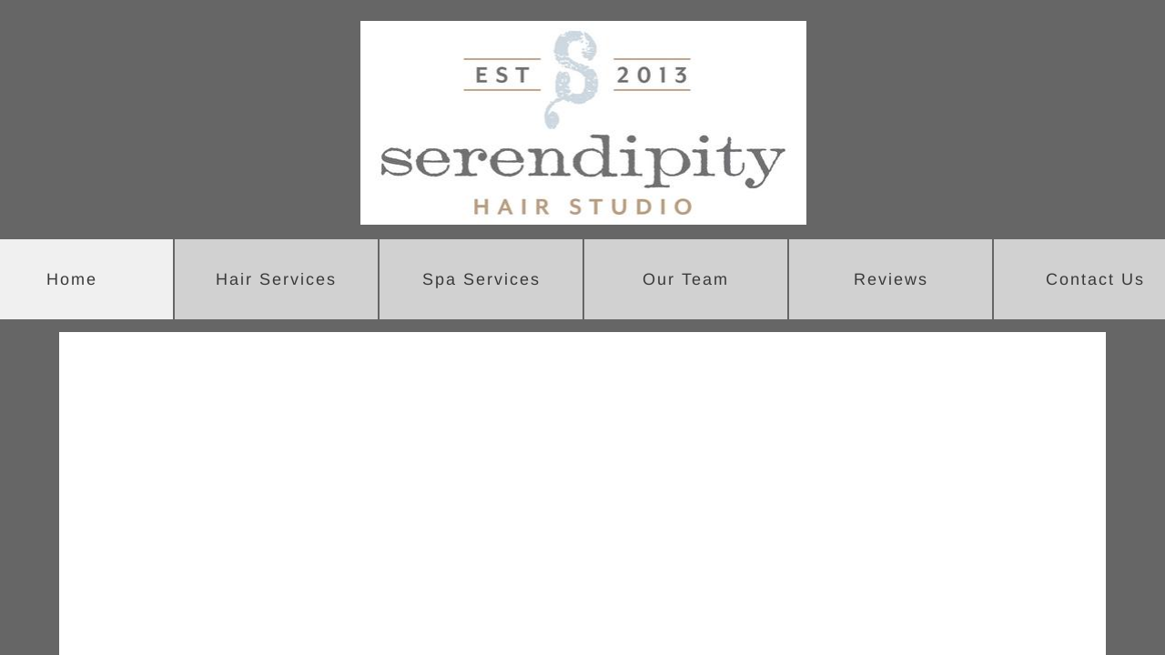

--- FILE ---
content_type: text/html; charset=utf-8
request_url: https://www.serendipityhairstudio.net/
body_size: 9316
content:
 <!DOCTYPE html><html lang="en" dir="ltr" data-tcc-ignore=""><head><title>Serendipity Hair Studio in Midlothian, Virginia 23114</title><meta http-equiv="content-type" content="text/html; charset=UTF-8"><meta http-equiv="X-UA-Compatible" content="IE=edge,chrome=1"><link rel="stylesheet" type="text/css" href="site.css?v="><script> if (typeof ($sf) === "undefined") { $sf = { baseUrl: "https://img1.wsimg.com/wst/v7/WSB7_J_20251020_0854_WSB-20593_6210/v2", skin: "app", preload: 0, require: { jquery: "https://img1.wsimg.com/wst/v7/WSB7_J_20251020_0854_WSB-20593_6210/v2/libs/jquery/jq.js", paths: { "wsbcore": "common/wsb/core", "knockout": "libs/knockout/knockout" } } }; } </script><script id="duel" src="//img1.wsimg.com/starfield/duel/v2.5.8/duel.js?appid=O3BkA5J1#TzNCa0E1SjF2Mi41Ljdwcm9k"></script><script> define('jquery', ['jq!starfield/jquery.mod'], function(m) { return m; }); define('appconfig', [], { documentDownloadBaseUrl: 'https://nebula.wsimg.com' }); </script><link rel="shortcut icon" href="//nebula.phx3.secureserver.net/bd6ae6eecbb86aebc76c57b30ff7775d?AccessKeyId=6061E22CE99E5262B660&disposition=0&alloworigin=1"><meta http-equiv="Content-Location" content="home.html"><meta name="generator" content="Starfield Technologies; Go Daddy Website Builder 7.0.5350"><meta name="description" content="Serendipity Hair Studio provides our guests the highest quality of services in a relaxing and rejuvenating environment. Come experience our elegantly rustic salon in the heart of Midlothian, Virginia 23114"><meta property="og:type" content="website"><meta property="og:title" content="Serendipity Hair Studio in Midlothian, Virginia 23114"><meta property="og:site_name" content="Serendipity Hair Studio"><meta property="og:url" content="http://www.serendipityhairstudio.net/home.html"><meta property="og:description" content="Serendipity Hair Studio provides our guests the highest quality of services in a relaxing and rejuvenating environment. Come experience our elegantly rustic salon in the heart of Midlothian, Virginia 23114"><meta property="og:image" content="https://nebula.wsimg.com/2476ced11a85b9d51d3ccf2cdf6d3341?AccessKeyId=6061E22CE99E5262B660&disposition=0&alloworigin=1"></head><body><style data-inline-fonts>/* vietnamese */
@font-face {
  font-family: 'Allura';
  font-style: normal;
  font-weight: 400;
  src: url(https://img1.wsimg.com/gfonts/s/allura/v23/9oRPNYsQpS4zjuA_hAgWDto.woff2) format('woff2');
  unicode-range: U+0102-0103, U+0110-0111, U+0128-0129, U+0168-0169, U+01A0-01A1, U+01AF-01B0, U+0300-0301, U+0303-0304, U+0308-0309, U+0323, U+0329, U+1EA0-1EF9, U+20AB;
}
/* latin-ext */
@font-face {
  font-family: 'Allura';
  font-style: normal;
  font-weight: 400;
  src: url(https://img1.wsimg.com/gfonts/s/allura/v23/9oRPNYsQpS4zjuA_hQgWDto.woff2) format('woff2');
  unicode-range: U+0100-02BA, U+02BD-02C5, U+02C7-02CC, U+02CE-02D7, U+02DD-02FF, U+0304, U+0308, U+0329, U+1D00-1DBF, U+1E00-1E9F, U+1EF2-1EFF, U+2020, U+20A0-20AB, U+20AD-20C0, U+2113, U+2C60-2C7F, U+A720-A7FF;
}
/* latin */
@font-face {
  font-family: 'Allura';
  font-style: normal;
  font-weight: 400;
  src: url(https://img1.wsimg.com/gfonts/s/allura/v23/9oRPNYsQpS4zjuA_iwgW.woff2) format('woff2');
  unicode-range: U+0000-00FF, U+0131, U+0152-0153, U+02BB-02BC, U+02C6, U+02DA, U+02DC, U+0304, U+0308, U+0329, U+2000-206F, U+20AC, U+2122, U+2191, U+2193, U+2212, U+2215, U+FEFF, U+FFFD;
}
/* cyrillic */
@font-face {
  font-family: 'Amatic SC';
  font-style: normal;
  font-weight: 400;
  src: url(https://img1.wsimg.com/gfonts/s/amaticsc/v28/TUZyzwprpvBS1izr_vOEDuSfQZQ.woff2) format('woff2');
  unicode-range: U+0301, U+0400-045F, U+0490-0491, U+04B0-04B1, U+2116;
}
/* hebrew */
@font-face {
  font-family: 'Amatic SC';
  font-style: normal;
  font-weight: 400;
  src: url(https://img1.wsimg.com/gfonts/s/amaticsc/v28/TUZyzwprpvBS1izr_vOECOSfQZQ.woff2) format('woff2');
  unicode-range: U+0307-0308, U+0590-05FF, U+200C-2010, U+20AA, U+25CC, U+FB1D-FB4F;
}
/* vietnamese */
@font-face {
  font-family: 'Amatic SC';
  font-style: normal;
  font-weight: 400;
  src: url(https://img1.wsimg.com/gfonts/s/amaticsc/v28/TUZyzwprpvBS1izr_vOEBeSfQZQ.woff2) format('woff2');
  unicode-range: U+0102-0103, U+0110-0111, U+0128-0129, U+0168-0169, U+01A0-01A1, U+01AF-01B0, U+0300-0301, U+0303-0304, U+0308-0309, U+0323, U+0329, U+1EA0-1EF9, U+20AB;
}
/* latin-ext */
@font-face {
  font-family: 'Amatic SC';
  font-style: normal;
  font-weight: 400;
  src: url(https://img1.wsimg.com/gfonts/s/amaticsc/v28/TUZyzwprpvBS1izr_vOEBOSfQZQ.woff2) format('woff2');
  unicode-range: U+0100-02BA, U+02BD-02C5, U+02C7-02CC, U+02CE-02D7, U+02DD-02FF, U+0304, U+0308, U+0329, U+1D00-1DBF, U+1E00-1E9F, U+1EF2-1EFF, U+2020, U+20A0-20AB, U+20AD-20C0, U+2113, U+2C60-2C7F, U+A720-A7FF;
}
/* latin */
@font-face {
  font-family: 'Amatic SC';
  font-style: normal;
  font-weight: 400;
  src: url(https://img1.wsimg.com/gfonts/s/amaticsc/v28/TUZyzwprpvBS1izr_vOECuSf.woff2) format('woff2');
  unicode-range: U+0000-00FF, U+0131, U+0152-0153, U+02BB-02BC, U+02C6, U+02DA, U+02DC, U+0304, U+0308, U+0329, U+2000-206F, U+20AC, U+2122, U+2191, U+2193, U+2212, U+2215, U+FEFF, U+FFFD;
}
/* vietnamese */
@font-face {
  font-family: 'Arizonia';
  font-style: normal;
  font-weight: 400;
  src: url(https://img1.wsimg.com/gfonts/s/arizonia/v23/neIIzCemt4A5qa7mv5WOFqwKUQ.woff2) format('woff2');
  unicode-range: U+0102-0103, U+0110-0111, U+0128-0129, U+0168-0169, U+01A0-01A1, U+01AF-01B0, U+0300-0301, U+0303-0304, U+0308-0309, U+0323, U+0329, U+1EA0-1EF9, U+20AB;
}
/* latin-ext */
@font-face {
  font-family: 'Arizonia';
  font-style: normal;
  font-weight: 400;
  src: url(https://img1.wsimg.com/gfonts/s/arizonia/v23/neIIzCemt4A5qa7mv5WPFqwKUQ.woff2) format('woff2');
  unicode-range: U+0100-02BA, U+02BD-02C5, U+02C7-02CC, U+02CE-02D7, U+02DD-02FF, U+0304, U+0308, U+0329, U+1D00-1DBF, U+1E00-1E9F, U+1EF2-1EFF, U+2020, U+20A0-20AB, U+20AD-20C0, U+2113, U+2C60-2C7F, U+A720-A7FF;
}
/* latin */
@font-face {
  font-family: 'Arizonia';
  font-style: normal;
  font-weight: 400;
  src: url(https://img1.wsimg.com/gfonts/s/arizonia/v23/neIIzCemt4A5qa7mv5WBFqw.woff2) format('woff2');
  unicode-range: U+0000-00FF, U+0131, U+0152-0153, U+02BB-02BC, U+02C6, U+02DA, U+02DC, U+0304, U+0308, U+0329, U+2000-206F, U+20AC, U+2122, U+2191, U+2193, U+2212, U+2215, U+FEFF, U+FFFD;
}
/* latin */
@font-face {
  font-family: 'Averia Sans Libre';
  font-style: normal;
  font-weight: 400;
  src: url(https://img1.wsimg.com/gfonts/s/averiasanslibre/v20/ga6XaxZG_G5OvCf_rt7FH3B6BHLMEdVOEoI.woff2) format('woff2');
  unicode-range: U+0000-00FF, U+0131, U+0152-0153, U+02BB-02BC, U+02C6, U+02DA, U+02DC, U+0304, U+0308, U+0329, U+2000-206F, U+20AC, U+2122, U+2191, U+2193, U+2212, U+2215, U+FEFF, U+FFFD;
}
/* latin */
@font-face {
  font-family: 'Cabin Sketch';
  font-style: normal;
  font-weight: 400;
  src: url(https://img1.wsimg.com/gfonts/s/cabinsketch/v23/QGYpz_kZZAGCONcK2A4bGOj8mNhN.woff2) format('woff2');
  unicode-range: U+0000-00FF, U+0131, U+0152-0153, U+02BB-02BC, U+02C6, U+02DA, U+02DC, U+0304, U+0308, U+0329, U+2000-206F, U+20AC, U+2122, U+2191, U+2193, U+2212, U+2215, U+FEFF, U+FFFD;
}
/* vietnamese */
@font-face {
  font-family: 'Francois One';
  font-style: normal;
  font-weight: 400;
  src: url(https://img1.wsimg.com/gfonts/s/francoisone/v22/_Xmr-H4zszafZw3A-KPSZut9zgiRi_Y.woff2) format('woff2');
  unicode-range: U+0102-0103, U+0110-0111, U+0128-0129, U+0168-0169, U+01A0-01A1, U+01AF-01B0, U+0300-0301, U+0303-0304, U+0308-0309, U+0323, U+0329, U+1EA0-1EF9, U+20AB;
}
/* latin-ext */
@font-face {
  font-family: 'Francois One';
  font-style: normal;
  font-weight: 400;
  src: url(https://img1.wsimg.com/gfonts/s/francoisone/v22/_Xmr-H4zszafZw3A-KPSZut9zwiRi_Y.woff2) format('woff2');
  unicode-range: U+0100-02BA, U+02BD-02C5, U+02C7-02CC, U+02CE-02D7, U+02DD-02FF, U+0304, U+0308, U+0329, U+1D00-1DBF, U+1E00-1E9F, U+1EF2-1EFF, U+2020, U+20A0-20AB, U+20AD-20C0, U+2113, U+2C60-2C7F, U+A720-A7FF;
}
/* latin */
@font-face {
  font-family: 'Francois One';
  font-style: normal;
  font-weight: 400;
  src: url(https://img1.wsimg.com/gfonts/s/francoisone/v22/_Xmr-H4zszafZw3A-KPSZut9wQiR.woff2) format('woff2');
  unicode-range: U+0000-00FF, U+0131, U+0152-0153, U+02BB-02BC, U+02C6, U+02DA, U+02DC, U+0304, U+0308, U+0329, U+2000-206F, U+20AC, U+2122, U+2191, U+2193, U+2212, U+2215, U+FEFF, U+FFFD;
}
/* latin-ext */
@font-face {
  font-family: 'Fredericka the Great';
  font-style: normal;
  font-weight: 400;
  src: url(https://img1.wsimg.com/gfonts/s/frederickathegreat/v23/9Bt33CxNwt7aOctW2xjbCstzwVKsIBVV--StxbcVcg.woff2) format('woff2');
  unicode-range: U+0100-02BA, U+02BD-02C5, U+02C7-02CC, U+02CE-02D7, U+02DD-02FF, U+0304, U+0308, U+0329, U+1D00-1DBF, U+1E00-1E9F, U+1EF2-1EFF, U+2020, U+20A0-20AB, U+20AD-20C0, U+2113, U+2C60-2C7F, U+A720-A7FF;
}
/* latin */
@font-face {
  font-family: 'Fredericka the Great';
  font-style: normal;
  font-weight: 400;
  src: url(https://img1.wsimg.com/gfonts/s/frederickathegreat/v23/9Bt33CxNwt7aOctW2xjbCstzwVKsIBVV--Sjxbc.woff2) format('woff2');
  unicode-range: U+0000-00FF, U+0131, U+0152-0153, U+02BB-02BC, U+02C6, U+02DA, U+02DC, U+0304, U+0308, U+0329, U+2000-206F, U+20AC, U+2122, U+2191, U+2193, U+2212, U+2215, U+FEFF, U+FFFD;
}
/* latin */
@font-face {
  font-family: 'Jacques Francois Shadow';
  font-style: normal;
  font-weight: 400;
  src: url(https://img1.wsimg.com/gfonts/s/jacquesfrancoisshadow/v27/KR1FBtOz8PKTMk-kqdkLVrvR0ECFrB6Pin-2_p8Suno.woff2) format('woff2');
  unicode-range: U+0000-00FF, U+0131, U+0152-0153, U+02BB-02BC, U+02C6, U+02DA, U+02DC, U+0304, U+0308, U+0329, U+2000-206F, U+20AC, U+2122, U+2191, U+2193, U+2212, U+2215, U+FEFF, U+FFFD;
}
/* latin */
@font-face {
  font-family: 'Josefin Slab';
  font-style: normal;
  font-weight: 400;
  src: url(https://img1.wsimg.com/gfonts/s/josefinslab/v29/lW-swjwOK3Ps5GSJlNNkMalNpiZe_ldbOR4W71msR349Kg.woff2) format('woff2');
  unicode-range: U+0000-00FF, U+0131, U+0152-0153, U+02BB-02BC, U+02C6, U+02DA, U+02DC, U+0304, U+0308, U+0329, U+2000-206F, U+20AC, U+2122, U+2191, U+2193, U+2212, U+2215, U+FEFF, U+FFFD;
}
/* latin-ext */
@font-face {
  font-family: 'Kaushan Script';
  font-style: normal;
  font-weight: 400;
  src: url(https://img1.wsimg.com/gfonts/s/kaushanscript/v19/vm8vdRfvXFLG3OLnsO15WYS5DG72wNJHMw.woff2) format('woff2');
  unicode-range: U+0100-02BA, U+02BD-02C5, U+02C7-02CC, U+02CE-02D7, U+02DD-02FF, U+0304, U+0308, U+0329, U+1D00-1DBF, U+1E00-1E9F, U+1EF2-1EFF, U+2020, U+20A0-20AB, U+20AD-20C0, U+2113, U+2C60-2C7F, U+A720-A7FF;
}
/* latin */
@font-face {
  font-family: 'Kaushan Script';
  font-style: normal;
  font-weight: 400;
  src: url(https://img1.wsimg.com/gfonts/s/kaushanscript/v19/vm8vdRfvXFLG3OLnsO15WYS5DG74wNI.woff2) format('woff2');
  unicode-range: U+0000-00FF, U+0131, U+0152-0153, U+02BB-02BC, U+02C6, U+02DA, U+02DC, U+0304, U+0308, U+0329, U+2000-206F, U+20AC, U+2122, U+2191, U+2193, U+2212, U+2215, U+FEFF, U+FFFD;
}
/* latin-ext */
@font-face {
  font-family: 'Love Ya Like A Sister';
  font-style: normal;
  font-weight: 400;
  src: url(https://img1.wsimg.com/gfonts/s/loveyalikeasister/v23/R70EjzUBlOqPeouhFDfR80-0FhOqJubN-BeL-3xdgGE.woff2) format('woff2');
  unicode-range: U+0100-02BA, U+02BD-02C5, U+02C7-02CC, U+02CE-02D7, U+02DD-02FF, U+0304, U+0308, U+0329, U+1D00-1DBF, U+1E00-1E9F, U+1EF2-1EFF, U+2020, U+20A0-20AB, U+20AD-20C0, U+2113, U+2C60-2C7F, U+A720-A7FF;
}
/* latin */
@font-face {
  font-family: 'Love Ya Like A Sister';
  font-style: normal;
  font-weight: 400;
  src: url(https://img1.wsimg.com/gfonts/s/loveyalikeasister/v23/R70EjzUBlOqPeouhFDfR80-0FhOqJubN-BeL9Xxd.woff2) format('woff2');
  unicode-range: U+0000-00FF, U+0131, U+0152-0153, U+02BB-02BC, U+02C6, U+02DA, U+02DC, U+0304, U+0308, U+0329, U+2000-206F, U+20AC, U+2122, U+2191, U+2193, U+2212, U+2215, U+FEFF, U+FFFD;
}
/* cyrillic-ext */
@font-face {
  font-family: 'Merriweather';
  font-style: normal;
  font-weight: 400;
  font-stretch: 100%;
  src: url(https://img1.wsimg.com/gfonts/s/merriweather/v33/u-4D0qyriQwlOrhSvowK_l5UcA6zuSYEqOzpPe3HOZJ5eX1WtLaQwmYiScCmDxhtNOKl8yDr3icaGV31GvU.woff2) format('woff2');
  unicode-range: U+0460-052F, U+1C80-1C8A, U+20B4, U+2DE0-2DFF, U+A640-A69F, U+FE2E-FE2F;
}
/* cyrillic */
@font-face {
  font-family: 'Merriweather';
  font-style: normal;
  font-weight: 400;
  font-stretch: 100%;
  src: url(https://img1.wsimg.com/gfonts/s/merriweather/v33/u-4D0qyriQwlOrhSvowK_l5UcA6zuSYEqOzpPe3HOZJ5eX1WtLaQwmYiScCmDxhtNOKl8yDr3icaEF31GvU.woff2) format('woff2');
  unicode-range: U+0301, U+0400-045F, U+0490-0491, U+04B0-04B1, U+2116;
}
/* vietnamese */
@font-face {
  font-family: 'Merriweather';
  font-style: normal;
  font-weight: 400;
  font-stretch: 100%;
  src: url(https://img1.wsimg.com/gfonts/s/merriweather/v33/u-4D0qyriQwlOrhSvowK_l5UcA6zuSYEqOzpPe3HOZJ5eX1WtLaQwmYiScCmDxhtNOKl8yDr3icaG131GvU.woff2) format('woff2');
  unicode-range: U+0102-0103, U+0110-0111, U+0128-0129, U+0168-0169, U+01A0-01A1, U+01AF-01B0, U+0300-0301, U+0303-0304, U+0308-0309, U+0323, U+0329, U+1EA0-1EF9, U+20AB;
}
/* latin-ext */
@font-face {
  font-family: 'Merriweather';
  font-style: normal;
  font-weight: 400;
  font-stretch: 100%;
  src: url(https://img1.wsimg.com/gfonts/s/merriweather/v33/u-4D0qyriQwlOrhSvowK_l5UcA6zuSYEqOzpPe3HOZJ5eX1WtLaQwmYiScCmDxhtNOKl8yDr3icaGl31GvU.woff2) format('woff2');
  unicode-range: U+0100-02BA, U+02BD-02C5, U+02C7-02CC, U+02CE-02D7, U+02DD-02FF, U+0304, U+0308, U+0329, U+1D00-1DBF, U+1E00-1E9F, U+1EF2-1EFF, U+2020, U+20A0-20AB, U+20AD-20C0, U+2113, U+2C60-2C7F, U+A720-A7FF;
}
/* latin */
@font-face {
  font-family: 'Merriweather';
  font-style: normal;
  font-weight: 400;
  font-stretch: 100%;
  src: url(https://img1.wsimg.com/gfonts/s/merriweather/v33/u-4D0qyriQwlOrhSvowK_l5UcA6zuSYEqOzpPe3HOZJ5eX1WtLaQwmYiScCmDxhtNOKl8yDr3icaFF31.woff2) format('woff2');
  unicode-range: U+0000-00FF, U+0131, U+0152-0153, U+02BB-02BC, U+02C6, U+02DA, U+02DC, U+0304, U+0308, U+0329, U+2000-206F, U+20AC, U+2122, U+2191, U+2193, U+2212, U+2215, U+FEFF, U+FFFD;
}
/* latin-ext */
@font-face {
  font-family: 'Offside';
  font-style: normal;
  font-weight: 400;
  src: url(https://img1.wsimg.com/gfonts/s/offside/v26/HI_KiYMWKa9QrAykc5joR6-d.woff2) format('woff2');
  unicode-range: U+0100-02BA, U+02BD-02C5, U+02C7-02CC, U+02CE-02D7, U+02DD-02FF, U+0304, U+0308, U+0329, U+1D00-1DBF, U+1E00-1E9F, U+1EF2-1EFF, U+2020, U+20A0-20AB, U+20AD-20C0, U+2113, U+2C60-2C7F, U+A720-A7FF;
}
/* latin */
@font-face {
  font-family: 'Offside';
  font-style: normal;
  font-weight: 400;
  src: url(https://img1.wsimg.com/gfonts/s/offside/v26/HI_KiYMWKa9QrAykc5boRw.woff2) format('woff2');
  unicode-range: U+0000-00FF, U+0131, U+0152-0153, U+02BB-02BC, U+02C6, U+02DA, U+02DC, U+0304, U+0308, U+0329, U+2000-206F, U+20AC, U+2122, U+2191, U+2193, U+2212, U+2215, U+FEFF, U+FFFD;
}
/* cyrillic-ext */
@font-face {
  font-family: 'Open Sans';
  font-style: normal;
  font-weight: 400;
  font-stretch: 100%;
  src: url(https://img1.wsimg.com/gfonts/s/opensans/v44/memSYaGs126MiZpBA-UvWbX2vVnXBbObj2OVZyOOSr4dVJWUgsjZ0B4taVIGxA.woff2) format('woff2');
  unicode-range: U+0460-052F, U+1C80-1C8A, U+20B4, U+2DE0-2DFF, U+A640-A69F, U+FE2E-FE2F;
}
/* cyrillic */
@font-face {
  font-family: 'Open Sans';
  font-style: normal;
  font-weight: 400;
  font-stretch: 100%;
  src: url(https://img1.wsimg.com/gfonts/s/opensans/v44/memSYaGs126MiZpBA-UvWbX2vVnXBbObj2OVZyOOSr4dVJWUgsjZ0B4kaVIGxA.woff2) format('woff2');
  unicode-range: U+0301, U+0400-045F, U+0490-0491, U+04B0-04B1, U+2116;
}
/* greek-ext */
@font-face {
  font-family: 'Open Sans';
  font-style: normal;
  font-weight: 400;
  font-stretch: 100%;
  src: url(https://img1.wsimg.com/gfonts/s/opensans/v44/memSYaGs126MiZpBA-UvWbX2vVnXBbObj2OVZyOOSr4dVJWUgsjZ0B4saVIGxA.woff2) format('woff2');
  unicode-range: U+1F00-1FFF;
}
/* greek */
@font-face {
  font-family: 'Open Sans';
  font-style: normal;
  font-weight: 400;
  font-stretch: 100%;
  src: url(https://img1.wsimg.com/gfonts/s/opensans/v44/memSYaGs126MiZpBA-UvWbX2vVnXBbObj2OVZyOOSr4dVJWUgsjZ0B4jaVIGxA.woff2) format('woff2');
  unicode-range: U+0370-0377, U+037A-037F, U+0384-038A, U+038C, U+038E-03A1, U+03A3-03FF;
}
/* hebrew */
@font-face {
  font-family: 'Open Sans';
  font-style: normal;
  font-weight: 400;
  font-stretch: 100%;
  src: url(https://img1.wsimg.com/gfonts/s/opensans/v44/memSYaGs126MiZpBA-UvWbX2vVnXBbObj2OVZyOOSr4dVJWUgsjZ0B4iaVIGxA.woff2) format('woff2');
  unicode-range: U+0307-0308, U+0590-05FF, U+200C-2010, U+20AA, U+25CC, U+FB1D-FB4F;
}
/* math */
@font-face {
  font-family: 'Open Sans';
  font-style: normal;
  font-weight: 400;
  font-stretch: 100%;
  src: url(https://img1.wsimg.com/gfonts/s/opensans/v44/memSYaGs126MiZpBA-UvWbX2vVnXBbObj2OVZyOOSr4dVJWUgsjZ0B5caVIGxA.woff2) format('woff2');
  unicode-range: U+0302-0303, U+0305, U+0307-0308, U+0310, U+0312, U+0315, U+031A, U+0326-0327, U+032C, U+032F-0330, U+0332-0333, U+0338, U+033A, U+0346, U+034D, U+0391-03A1, U+03A3-03A9, U+03B1-03C9, U+03D1, U+03D5-03D6, U+03F0-03F1, U+03F4-03F5, U+2016-2017, U+2034-2038, U+203C, U+2040, U+2043, U+2047, U+2050, U+2057, U+205F, U+2070-2071, U+2074-208E, U+2090-209C, U+20D0-20DC, U+20E1, U+20E5-20EF, U+2100-2112, U+2114-2115, U+2117-2121, U+2123-214F, U+2190, U+2192, U+2194-21AE, U+21B0-21E5, U+21F1-21F2, U+21F4-2211, U+2213-2214, U+2216-22FF, U+2308-230B, U+2310, U+2319, U+231C-2321, U+2336-237A, U+237C, U+2395, U+239B-23B7, U+23D0, U+23DC-23E1, U+2474-2475, U+25AF, U+25B3, U+25B7, U+25BD, U+25C1, U+25CA, U+25CC, U+25FB, U+266D-266F, U+27C0-27FF, U+2900-2AFF, U+2B0E-2B11, U+2B30-2B4C, U+2BFE, U+3030, U+FF5B, U+FF5D, U+1D400-1D7FF, U+1EE00-1EEFF;
}
/* symbols */
@font-face {
  font-family: 'Open Sans';
  font-style: normal;
  font-weight: 400;
  font-stretch: 100%;
  src: url(https://img1.wsimg.com/gfonts/s/opensans/v44/memSYaGs126MiZpBA-UvWbX2vVnXBbObj2OVZyOOSr4dVJWUgsjZ0B5OaVIGxA.woff2) format('woff2');
  unicode-range: U+0001-000C, U+000E-001F, U+007F-009F, U+20DD-20E0, U+20E2-20E4, U+2150-218F, U+2190, U+2192, U+2194-2199, U+21AF, U+21E6-21F0, U+21F3, U+2218-2219, U+2299, U+22C4-22C6, U+2300-243F, U+2440-244A, U+2460-24FF, U+25A0-27BF, U+2800-28FF, U+2921-2922, U+2981, U+29BF, U+29EB, U+2B00-2BFF, U+4DC0-4DFF, U+FFF9-FFFB, U+10140-1018E, U+10190-1019C, U+101A0, U+101D0-101FD, U+102E0-102FB, U+10E60-10E7E, U+1D2C0-1D2D3, U+1D2E0-1D37F, U+1F000-1F0FF, U+1F100-1F1AD, U+1F1E6-1F1FF, U+1F30D-1F30F, U+1F315, U+1F31C, U+1F31E, U+1F320-1F32C, U+1F336, U+1F378, U+1F37D, U+1F382, U+1F393-1F39F, U+1F3A7-1F3A8, U+1F3AC-1F3AF, U+1F3C2, U+1F3C4-1F3C6, U+1F3CA-1F3CE, U+1F3D4-1F3E0, U+1F3ED, U+1F3F1-1F3F3, U+1F3F5-1F3F7, U+1F408, U+1F415, U+1F41F, U+1F426, U+1F43F, U+1F441-1F442, U+1F444, U+1F446-1F449, U+1F44C-1F44E, U+1F453, U+1F46A, U+1F47D, U+1F4A3, U+1F4B0, U+1F4B3, U+1F4B9, U+1F4BB, U+1F4BF, U+1F4C8-1F4CB, U+1F4D6, U+1F4DA, U+1F4DF, U+1F4E3-1F4E6, U+1F4EA-1F4ED, U+1F4F7, U+1F4F9-1F4FB, U+1F4FD-1F4FE, U+1F503, U+1F507-1F50B, U+1F50D, U+1F512-1F513, U+1F53E-1F54A, U+1F54F-1F5FA, U+1F610, U+1F650-1F67F, U+1F687, U+1F68D, U+1F691, U+1F694, U+1F698, U+1F6AD, U+1F6B2, U+1F6B9-1F6BA, U+1F6BC, U+1F6C6-1F6CF, U+1F6D3-1F6D7, U+1F6E0-1F6EA, U+1F6F0-1F6F3, U+1F6F7-1F6FC, U+1F700-1F7FF, U+1F800-1F80B, U+1F810-1F847, U+1F850-1F859, U+1F860-1F887, U+1F890-1F8AD, U+1F8B0-1F8BB, U+1F8C0-1F8C1, U+1F900-1F90B, U+1F93B, U+1F946, U+1F984, U+1F996, U+1F9E9, U+1FA00-1FA6F, U+1FA70-1FA7C, U+1FA80-1FA89, U+1FA8F-1FAC6, U+1FACE-1FADC, U+1FADF-1FAE9, U+1FAF0-1FAF8, U+1FB00-1FBFF;
}
/* vietnamese */
@font-face {
  font-family: 'Open Sans';
  font-style: normal;
  font-weight: 400;
  font-stretch: 100%;
  src: url(https://img1.wsimg.com/gfonts/s/opensans/v44/memSYaGs126MiZpBA-UvWbX2vVnXBbObj2OVZyOOSr4dVJWUgsjZ0B4vaVIGxA.woff2) format('woff2');
  unicode-range: U+0102-0103, U+0110-0111, U+0128-0129, U+0168-0169, U+01A0-01A1, U+01AF-01B0, U+0300-0301, U+0303-0304, U+0308-0309, U+0323, U+0329, U+1EA0-1EF9, U+20AB;
}
/* latin-ext */
@font-face {
  font-family: 'Open Sans';
  font-style: normal;
  font-weight: 400;
  font-stretch: 100%;
  src: url(https://img1.wsimg.com/gfonts/s/opensans/v44/memSYaGs126MiZpBA-UvWbX2vVnXBbObj2OVZyOOSr4dVJWUgsjZ0B4uaVIGxA.woff2) format('woff2');
  unicode-range: U+0100-02BA, U+02BD-02C5, U+02C7-02CC, U+02CE-02D7, U+02DD-02FF, U+0304, U+0308, U+0329, U+1D00-1DBF, U+1E00-1E9F, U+1EF2-1EFF, U+2020, U+20A0-20AB, U+20AD-20C0, U+2113, U+2C60-2C7F, U+A720-A7FF;
}
/* latin */
@font-face {
  font-family: 'Open Sans';
  font-style: normal;
  font-weight: 400;
  font-stretch: 100%;
  src: url(https://img1.wsimg.com/gfonts/s/opensans/v44/memSYaGs126MiZpBA-UvWbX2vVnXBbObj2OVZyOOSr4dVJWUgsjZ0B4gaVI.woff2) format('woff2');
  unicode-range: U+0000-00FF, U+0131, U+0152-0153, U+02BB-02BC, U+02C6, U+02DA, U+02DC, U+0304, U+0308, U+0329, U+2000-206F, U+20AC, U+2122, U+2191, U+2193, U+2212, U+2215, U+FEFF, U+FFFD;
}
/* cyrillic-ext */
@font-face {
  font-family: 'Oswald';
  font-style: normal;
  font-weight: 400;
  src: url(https://img1.wsimg.com/gfonts/s/oswald/v57/TK3_WkUHHAIjg75cFRf3bXL8LICs1_FvsUtiZTaR.woff2) format('woff2');
  unicode-range: U+0460-052F, U+1C80-1C8A, U+20B4, U+2DE0-2DFF, U+A640-A69F, U+FE2E-FE2F;
}
/* cyrillic */
@font-face {
  font-family: 'Oswald';
  font-style: normal;
  font-weight: 400;
  src: url(https://img1.wsimg.com/gfonts/s/oswald/v57/TK3_WkUHHAIjg75cFRf3bXL8LICs1_FvsUJiZTaR.woff2) format('woff2');
  unicode-range: U+0301, U+0400-045F, U+0490-0491, U+04B0-04B1, U+2116;
}
/* vietnamese */
@font-face {
  font-family: 'Oswald';
  font-style: normal;
  font-weight: 400;
  src: url(https://img1.wsimg.com/gfonts/s/oswald/v57/TK3_WkUHHAIjg75cFRf3bXL8LICs1_FvsUliZTaR.woff2) format('woff2');
  unicode-range: U+0102-0103, U+0110-0111, U+0128-0129, U+0168-0169, U+01A0-01A1, U+01AF-01B0, U+0300-0301, U+0303-0304, U+0308-0309, U+0323, U+0329, U+1EA0-1EF9, U+20AB;
}
/* latin-ext */
@font-face {
  font-family: 'Oswald';
  font-style: normal;
  font-weight: 400;
  src: url(https://img1.wsimg.com/gfonts/s/oswald/v57/TK3_WkUHHAIjg75cFRf3bXL8LICs1_FvsUhiZTaR.woff2) format('woff2');
  unicode-range: U+0100-02BA, U+02BD-02C5, U+02C7-02CC, U+02CE-02D7, U+02DD-02FF, U+0304, U+0308, U+0329, U+1D00-1DBF, U+1E00-1E9F, U+1EF2-1EFF, U+2020, U+20A0-20AB, U+20AD-20C0, U+2113, U+2C60-2C7F, U+A720-A7FF;
}
/* latin */
@font-face {
  font-family: 'Oswald';
  font-style: normal;
  font-weight: 400;
  src: url(https://img1.wsimg.com/gfonts/s/oswald/v57/TK3_WkUHHAIjg75cFRf3bXL8LICs1_FvsUZiZQ.woff2) format('woff2');
  unicode-range: U+0000-00FF, U+0131, U+0152-0153, U+02BB-02BC, U+02C6, U+02DA, U+02DC, U+0304, U+0308, U+0329, U+2000-206F, U+20AC, U+2122, U+2191, U+2193, U+2212, U+2215, U+FEFF, U+FFFD;
}
/* latin-ext */
@font-face {
  font-family: 'Over the Rainbow';
  font-style: normal;
  font-weight: 400;
  src: url(https://img1.wsimg.com/gfonts/s/overtherainbow/v23/11haGoXG1k_HKhMLUWz7Mc7vvW5ulvqs9eA2.woff2) format('woff2');
  unicode-range: U+0100-02BA, U+02BD-02C5, U+02C7-02CC, U+02CE-02D7, U+02DD-02FF, U+0304, U+0308, U+0329, U+1D00-1DBF, U+1E00-1E9F, U+1EF2-1EFF, U+2020, U+20A0-20AB, U+20AD-20C0, U+2113, U+2C60-2C7F, U+A720-A7FF;
}
/* latin */
@font-face {
  font-family: 'Over the Rainbow';
  font-style: normal;
  font-weight: 400;
  src: url(https://img1.wsimg.com/gfonts/s/overtherainbow/v23/11haGoXG1k_HKhMLUWz7Mc7vvW5ulvSs9Q.woff2) format('woff2');
  unicode-range: U+0000-00FF, U+0131, U+0152-0153, U+02BB-02BC, U+02C6, U+02DA, U+02DC, U+0304, U+0308, U+0329, U+2000-206F, U+20AC, U+2122, U+2191, U+2193, U+2212, U+2215, U+FEFF, U+FFFD;
}
/* cyrillic-ext */
@font-face {
  font-family: 'Pacifico';
  font-style: normal;
  font-weight: 400;
  src: url(https://img1.wsimg.com/gfonts/s/pacifico/v23/FwZY7-Qmy14u9lezJ-6K6MmTpA.woff2) format('woff2');
  unicode-range: U+0460-052F, U+1C80-1C8A, U+20B4, U+2DE0-2DFF, U+A640-A69F, U+FE2E-FE2F;
}
/* cyrillic */
@font-face {
  font-family: 'Pacifico';
  font-style: normal;
  font-weight: 400;
  src: url(https://img1.wsimg.com/gfonts/s/pacifico/v23/FwZY7-Qmy14u9lezJ-6D6MmTpA.woff2) format('woff2');
  unicode-range: U+0301, U+0400-045F, U+0490-0491, U+04B0-04B1, U+2116;
}
/* vietnamese */
@font-face {
  font-family: 'Pacifico';
  font-style: normal;
  font-weight: 400;
  src: url(https://img1.wsimg.com/gfonts/s/pacifico/v23/FwZY7-Qmy14u9lezJ-6I6MmTpA.woff2) format('woff2');
  unicode-range: U+0102-0103, U+0110-0111, U+0128-0129, U+0168-0169, U+01A0-01A1, U+01AF-01B0, U+0300-0301, U+0303-0304, U+0308-0309, U+0323, U+0329, U+1EA0-1EF9, U+20AB;
}
/* latin-ext */
@font-face {
  font-family: 'Pacifico';
  font-style: normal;
  font-weight: 400;
  src: url(https://img1.wsimg.com/gfonts/s/pacifico/v23/FwZY7-Qmy14u9lezJ-6J6MmTpA.woff2) format('woff2');
  unicode-range: U+0100-02BA, U+02BD-02C5, U+02C7-02CC, U+02CE-02D7, U+02DD-02FF, U+0304, U+0308, U+0329, U+1D00-1DBF, U+1E00-1E9F, U+1EF2-1EFF, U+2020, U+20A0-20AB, U+20AD-20C0, U+2113, U+2C60-2C7F, U+A720-A7FF;
}
/* latin */
@font-face {
  font-family: 'Pacifico';
  font-style: normal;
  font-weight: 400;
  src: url(https://img1.wsimg.com/gfonts/s/pacifico/v23/FwZY7-Qmy14u9lezJ-6H6Mk.woff2) format('woff2');
  unicode-range: U+0000-00FF, U+0131, U+0152-0153, U+02BB-02BC, U+02C6, U+02DA, U+02DC, U+0304, U+0308, U+0329, U+2000-206F, U+20AC, U+2122, U+2191, U+2193, U+2212, U+2215, U+FEFF, U+FFFD;
}
/* latin-ext */
@font-face {
  font-family: 'Romanesco';
  font-style: normal;
  font-weight: 400;
  src: url(https://img1.wsimg.com/gfonts/s/romanesco/v22/w8gYH2ozQOY7_r_J7mSX1XYKmOo.woff2) format('woff2');
  unicode-range: U+0100-02BA, U+02BD-02C5, U+02C7-02CC, U+02CE-02D7, U+02DD-02FF, U+0304, U+0308, U+0329, U+1D00-1DBF, U+1E00-1E9F, U+1EF2-1EFF, U+2020, U+20A0-20AB, U+20AD-20C0, U+2113, U+2C60-2C7F, U+A720-A7FF;
}
/* latin */
@font-face {
  font-family: 'Romanesco';
  font-style: normal;
  font-weight: 400;
  src: url(https://img1.wsimg.com/gfonts/s/romanesco/v22/w8gYH2ozQOY7_r_J7mSX23YK.woff2) format('woff2');
  unicode-range: U+0000-00FF, U+0131, U+0152-0153, U+02BB-02BC, U+02C6, U+02DA, U+02DC, U+0304, U+0308, U+0329, U+2000-206F, U+20AC, U+2122, U+2191, U+2193, U+2212, U+2215, U+FEFF, U+FFFD;
}
/* latin-ext */
@font-face {
  font-family: 'Sacramento';
  font-style: normal;
  font-weight: 400;
  src: url(https://img1.wsimg.com/gfonts/s/sacramento/v17/buEzpo6gcdjy0EiZMBUG4CMf_exL.woff2) format('woff2');
  unicode-range: U+0100-02BA, U+02BD-02C5, U+02C7-02CC, U+02CE-02D7, U+02DD-02FF, U+0304, U+0308, U+0329, U+1D00-1DBF, U+1E00-1E9F, U+1EF2-1EFF, U+2020, U+20A0-20AB, U+20AD-20C0, U+2113, U+2C60-2C7F, U+A720-A7FF;
}
/* latin */
@font-face {
  font-family: 'Sacramento';
  font-style: normal;
  font-weight: 400;
  src: url(https://img1.wsimg.com/gfonts/s/sacramento/v17/buEzpo6gcdjy0EiZMBUG4C0f_Q.woff2) format('woff2');
  unicode-range: U+0000-00FF, U+0131, U+0152-0153, U+02BB-02BC, U+02C6, U+02DA, U+02DC, U+0304, U+0308, U+0329, U+2000-206F, U+20AC, U+2122, U+2191, U+2193, U+2212, U+2215, U+FEFF, U+FFFD;
}
/* latin-ext */
@font-face {
  font-family: 'Seaweed Script';
  font-style: normal;
  font-weight: 400;
  src: url(https://img1.wsimg.com/gfonts/s/seaweedscript/v17/bx6cNx6Tne2pxOATYE8C_Rsoe3WA8qY2VQ.woff2) format('woff2');
  unicode-range: U+0100-02BA, U+02BD-02C5, U+02C7-02CC, U+02CE-02D7, U+02DD-02FF, U+0304, U+0308, U+0329, U+1D00-1DBF, U+1E00-1E9F, U+1EF2-1EFF, U+2020, U+20A0-20AB, U+20AD-20C0, U+2113, U+2C60-2C7F, U+A720-A7FF;
}
/* latin */
@font-face {
  font-family: 'Seaweed Script';
  font-style: normal;
  font-weight: 400;
  src: url(https://img1.wsimg.com/gfonts/s/seaweedscript/v17/bx6cNx6Tne2pxOATYE8C_Rsoe3WO8qY.woff2) format('woff2');
  unicode-range: U+0000-00FF, U+0131, U+0152-0153, U+02BB-02BC, U+02C6, U+02DA, U+02DC, U+0304, U+0308, U+0329, U+2000-206F, U+20AC, U+2122, U+2191, U+2193, U+2212, U+2215, U+FEFF, U+FFFD;
}
/* latin-ext */
@font-face {
  font-family: 'Special Elite';
  font-style: normal;
  font-weight: 400;
  src: url(https://img1.wsimg.com/gfonts/s/specialelite/v20/XLYgIZbkc4JPUL5CVArUVL0ntn4OSEFt.woff2) format('woff2');
  unicode-range: U+0100-02BA, U+02BD-02C5, U+02C7-02CC, U+02CE-02D7, U+02DD-02FF, U+0304, U+0308, U+0329, U+1D00-1DBF, U+1E00-1E9F, U+1EF2-1EFF, U+2020, U+20A0-20AB, U+20AD-20C0, U+2113, U+2C60-2C7F, U+A720-A7FF;
}
/* latin */
@font-face {
  font-family: 'Special Elite';
  font-style: normal;
  font-weight: 400;
  src: url(https://img1.wsimg.com/gfonts/s/specialelite/v20/XLYgIZbkc4JPUL5CVArUVL0ntnAOSA.woff2) format('woff2');
  unicode-range: U+0000-00FF, U+0131, U+0152-0153, U+02BB-02BC, U+02C6, U+02DA, U+02DC, U+0304, U+0308, U+0329, U+2000-206F, U+20AC, U+2122, U+2191, U+2193, U+2212, U+2215, U+FEFF, U+FFFD;
}

/* cyrillic-ext */
@font-face {
  font-family: 'Arimo';
  font-style: normal;
  font-weight: 400;
  src: url(https://img1.wsimg.com/gfonts/s/arimo/v35/P5sfzZCDf9_T_3cV7NCUECyoxNk37cxcDRrBZQI.woff2) format('woff2');
  unicode-range: U+0460-052F, U+1C80-1C8A, U+20B4, U+2DE0-2DFF, U+A640-A69F, U+FE2E-FE2F;
}
/* cyrillic */
@font-face {
  font-family: 'Arimo';
  font-style: normal;
  font-weight: 400;
  src: url(https://img1.wsimg.com/gfonts/s/arimo/v35/P5sfzZCDf9_T_3cV7NCUECyoxNk37cxcBBrBZQI.woff2) format('woff2');
  unicode-range: U+0301, U+0400-045F, U+0490-0491, U+04B0-04B1, U+2116;
}
/* greek-ext */
@font-face {
  font-family: 'Arimo';
  font-style: normal;
  font-weight: 400;
  src: url(https://img1.wsimg.com/gfonts/s/arimo/v35/P5sfzZCDf9_T_3cV7NCUECyoxNk37cxcDBrBZQI.woff2) format('woff2');
  unicode-range: U+1F00-1FFF;
}
/* greek */
@font-face {
  font-family: 'Arimo';
  font-style: normal;
  font-weight: 400;
  src: url(https://img1.wsimg.com/gfonts/s/arimo/v35/P5sfzZCDf9_T_3cV7NCUECyoxNk37cxcAxrBZQI.woff2) format('woff2');
  unicode-range: U+0370-0377, U+037A-037F, U+0384-038A, U+038C, U+038E-03A1, U+03A3-03FF;
}
/* hebrew */
@font-face {
  font-family: 'Arimo';
  font-style: normal;
  font-weight: 400;
  src: url(https://img1.wsimg.com/gfonts/s/arimo/v35/P5sfzZCDf9_T_3cV7NCUECyoxNk37cxcAhrBZQI.woff2) format('woff2');
  unicode-range: U+0307-0308, U+0590-05FF, U+200C-2010, U+20AA, U+25CC, U+FB1D-FB4F;
}
/* vietnamese */
@font-face {
  font-family: 'Arimo';
  font-style: normal;
  font-weight: 400;
  src: url(https://img1.wsimg.com/gfonts/s/arimo/v35/P5sfzZCDf9_T_3cV7NCUECyoxNk37cxcDxrBZQI.woff2) format('woff2');
  unicode-range: U+0102-0103, U+0110-0111, U+0128-0129, U+0168-0169, U+01A0-01A1, U+01AF-01B0, U+0300-0301, U+0303-0304, U+0308-0309, U+0323, U+0329, U+1EA0-1EF9, U+20AB;
}
/* latin-ext */
@font-face {
  font-family: 'Arimo';
  font-style: normal;
  font-weight: 400;
  src: url(https://img1.wsimg.com/gfonts/s/arimo/v35/P5sfzZCDf9_T_3cV7NCUECyoxNk37cxcDhrBZQI.woff2) format('woff2');
  unicode-range: U+0100-02BA, U+02BD-02C5, U+02C7-02CC, U+02CE-02D7, U+02DD-02FF, U+0304, U+0308, U+0329, U+1D00-1DBF, U+1E00-1E9F, U+1EF2-1EFF, U+2020, U+20A0-20AB, U+20AD-20C0, U+2113, U+2C60-2C7F, U+A720-A7FF;
}
/* latin */
@font-face {
  font-family: 'Arimo';
  font-style: normal;
  font-weight: 400;
  src: url(https://img1.wsimg.com/gfonts/s/arimo/v35/P5sfzZCDf9_T_3cV7NCUECyoxNk37cxcABrB.woff2) format('woff2');
  unicode-range: U+0000-00FF, U+0131, U+0152-0153, U+02BB-02BC, U+02C6, U+02DA, U+02DC, U+0304, U+0308, U+0329, U+2000-206F, U+20AC, U+2122, U+2191, U+2193, U+2212, U+2215, U+FEFF, U+FFFD;
}
/* latin */
@font-face {
  font-family: 'Cookie';
  font-style: normal;
  font-weight: 400;
  src: url(https://img1.wsimg.com/gfonts/s/cookie/v23/syky-y18lb0tSbf9kgqS.woff2) format('woff2');
  unicode-range: U+0000-00FF, U+0131, U+0152-0153, U+02BB-02BC, U+02C6, U+02DA, U+02DC, U+0304, U+0308, U+0329, U+2000-206F, U+20AC, U+2122, U+2191, U+2193, U+2212, U+2215, U+FEFF, U+FFFD;
}
</style><style type="text/css"> #wsb-element-f9838cb0-f1fb-461f-a170-fc5dcd8c8497{top:-34px;left:-180px;position:absolute;z-index:26}#wsb-element-f9838cb0-f1fb-461f-a170-fc5dcd8c8497{width:1362px;height:21px}#wsb-element-bfce4711-cf76-4a4a-8d79-0606f32e0a8b{top:238px;left:23px;position:absolute;z-index:74}#wsb-element-bfce4711-cf76-4a4a-8d79-0606f32e0a8b .txt{width:300px;height:54px}#wsb-element-b1d018c4-c37d-4fba-8322-75c83fb825c7{top:156px;left:28px;position:absolute;z-index:73}#wsb-element-b1d018c4-c37d-4fba-8322-75c83fb825c7{width:630px;height:19px}#wsb-element-4f9dd60f-177e-4f10-b6b1-e8a8d62a4648{top:80px;left:29px;position:absolute;z-index:68}#wsb-element-4f9dd60f-177e-4f10-b6b1-e8a8d62a4648 .txt{width:928px;height:29px}#wsb-element-17f08547-87cc-4d42-8fd7-98b0bb452fbe{top:0px;left:-73px;position:absolute;z-index:17}#wsb-element-17f08547-87cc-4d42-8fd7-98b0bb452fbe .wsb-shape{width:1148px;height:220px;box-sizing:content-box;-moz-box-sizing:content-box}#wsb-element-0521ace6-8072-4a0f-be07-9fe0c628e1fe{top:-274px;left:256px;position:absolute;z-index:137}#wsb-element-0521ace6-8072-4a0f-be07-9fe0c628e1fe .wsb-image-inner{}#wsb-element-0521ace6-8072-4a0f-be07-9fe0c628e1fe .wsb-image-inner div{width:490px;height:224.43px;position:relative;overflow:hidden}#wsb-element-0521ace6-8072-4a0f-be07-9fe0c628e1fe img{position:absolute}#wsb-element-02c5ada4-ba05-4857-b437-470e33cb5c2f{top:113px;left:29px;position:absolute;z-index:72}#wsb-element-02c5ada4-ba05-4857-b437-470e33cb5c2f .wsb-line-element{width:940px;height:20px}#wsb-element-d7f9a4f8-e708-4db8-99a2-92f26632d698{top:1703px;left:491.5px;position:absolute;z-index:151}#wsb-element-d7f9a4f8-e708-4db8-99a2-92f26632d698 .wsb-image-inner{}#wsb-element-d7f9a4f8-e708-4db8-99a2-92f26632d698 .wsb-image-inner div{width:143px;height:137px;position:relative;overflow:hidden}#wsb-element-d7f9a4f8-e708-4db8-99a2-92f26632d698 img{position:absolute}#wsb-element-d4fbefa2-f4c9-4187-b7d1-ad79f7b6401f{top:1244px;left:-75px;position:absolute;z-index:14}#wsb-element-d4fbefa2-f4c9-4187-b7d1-ad79f7b6401f .wsb-shape{width:1150px;height:297px;padding:0px;background:#fff;box-sizing:content-box;-moz-box-sizing:content-box}#wsb-element-b3e39d80-6411-4b9c-a5d9-b401b4ecb821{top:1322px;left:806px;position:absolute;z-index:120}#wsb-element-b3e39d80-6411-4b9c-a5d9-b401b4ecb821 .wsb-image-inner{}#wsb-element-b3e39d80-6411-4b9c-a5d9-b401b4ecb821 .wsb-image-inner div{width:250px;height:141px;position:relative;overflow:hidden}#wsb-element-b3e39d80-6411-4b9c-a5d9-b401b4ecb821 img{position:absolute}#wsb-element-a44c2fe2-dd05-457f-bbea-0f5f9120a096{top:718px;left:-85.5px;position:absolute;z-index:11}#wsb-element-a44c2fe2-dd05-457f-bbea-0f5f9120a096 .wsb-line-element{width:1171px;height:20px}#wsb-element-a0b5510d-1e99-42ca-8f22-d96cc803ecba{top:1322px;left:235px;position:absolute;z-index:118}#wsb-element-a0b5510d-1e99-42ca-8f22-d96cc803ecba .wsb-image-inner{}#wsb-element-a0b5510d-1e99-42ca-8f22-d96cc803ecba .wsb-image-inner div{width:250px;height:141px;position:relative;overflow:hidden}#wsb-element-a0b5510d-1e99-42ca-8f22-d96cc803ecba img{position:absolute}#wsb-element-98324d02-0b5b-4c45-bb8e-061f0b897090{top:1606px;left:466px;position:absolute;z-index:169}#wsb-element-98324d02-0b5b-4c45-bb8e-061f0b897090 .wsb-image-inner{}#wsb-element-98324d02-0b5b-4c45-bb8e-061f0b897090 .wsb-image-inner div{width:220px;height:73px;position:relative;overflow:hidden}#wsb-element-98324d02-0b5b-4c45-bb8e-061f0b897090 img{position:absolute}#wsb-element-8fc3a027-a21d-4167-8189-b300ad16ea93{top:1267px;left:-34px;position:absolute;z-index:63}#wsb-element-8fc3a027-a21d-4167-8189-b300ad16ea93 .txt{width:144px;height:49px}#wsb-element-86b2b6a7-0354-4eb7-883e-6f84dffdca22{top:1160px;left:-85.5px;position:absolute;z-index:171}#wsb-element-86b2b6a7-0354-4eb7-883e-6f84dffdca22 .wsb-line-element{width:1171px;height:20px}#wsb-element-861a1c47-7a78-409d-94fc-10a485a5b7ce{top:1703px;left:849px;position:absolute;z-index:168}#wsb-element-861a1c47-7a78-409d-94fc-10a485a5b7ce .wsb-image-inner{}#wsb-element-861a1c47-7a78-409d-94fc-10a485a5b7ce .wsb-image-inner div{width:135px;height:135px;position:relative;overflow:hidden}#wsb-element-861a1c47-7a78-409d-94fc-10a485a5b7ce img{position:absolute}#wsb-element-8372719f-5772-471e-a4ef-d6c0cc9344f8{top:1487px;left:806px;position:absolute;z-index:124}#wsb-element-8372719f-5772-471e-a4ef-d6c0cc9344f8 .wsb-button{width:78px;height:29px}#wsb-element-7f9f2bde-73a1-4037-a3af-bc3679a0890f{top:1267px;left:542px;position:absolute;z-index:111}#wsb-element-7f9f2bde-73a1-4037-a3af-bc3679a0890f .txt{width:144px;height:49px}#wsb-element-7dcc1366-e80b-4bdc-b93a-4c3c0ee9d8da{top:68px;left:-75px;position:absolute;z-index:107}#wsb-element-7dcc1366-e80b-4bdc-b93a-4c3c0ee9d8da>div{padding:0px;background:#fff}#wsb-element-7dcc1366-e80b-4bdc-b93a-4c3c0ee9d8da .youtube{width:1150px;height:628px}#wsb-element-7c125851-d783-4609-afaf-556c30c28a7d{top:1606px;left:694px;position:absolute;z-index:133}#wsb-element-7c125851-d783-4609-afaf-556c30c28a7d .wsb-image-inner{}#wsb-element-7c125851-d783-4609-afaf-556c30c28a7d .wsb-image-inner div{width:190px;height:77px;position:relative;overflow:hidden}#wsb-element-7c125851-d783-4609-afaf-556c30c28a7d img{position:absolute}#wsb-element-72709cde-cce4-4b42-ac92-4d3b9184e509{top:1701px;left:669px;position:absolute;z-index:166}#wsb-element-72709cde-cce4-4b42-ac92-4d3b9184e509 .wsb-image-inner{}#wsb-element-72709cde-cce4-4b42-ac92-4d3b9184e509 .wsb-image-inner div{width:137px;height:137px;position:relative;overflow:hidden}#wsb-element-72709cde-cce4-4b42-ac92-4d3b9184e509 img{position:absolute}#wsb-element-5bae74dc-f3d3-441a-b6d8-875687fda0ad{top:1487px;left:235px;position:absolute;z-index:122}#wsb-element-5bae74dc-f3d3-441a-b6d8-875687fda0ad .wsb-button{width:78px;height:29px}#wsb-element-55ddd830-3f2a-4795-9407-1d433375294f{top:743px;left:-51.5px;position:absolute;z-index:129}#wsb-element-55ddd830-3f2a-4795-9407-1d433375294f .txt{padding:0px;background:#fff;width:1103px;height:393px}#wsb-element-55674bec-1669-43e1-b6e7-9d2a3eed934a{top:1322px;left:524px;position:absolute;z-index:119}#wsb-element-55674bec-1669-43e1-b6e7-9d2a3eed934a .wsb-image-inner{}#wsb-element-55674bec-1669-43e1-b6e7-9d2a3eed934a .wsb-image-inner div{width:250px;height:141px;position:relative;overflow:hidden}#wsb-element-55674bec-1669-43e1-b6e7-9d2a3eed934a img{position:absolute}#wsb-element-548e2b8b-e12e-437b-a9eb-1a45d9aded34{top:1695px;left:155px;position:absolute;z-index:149}#wsb-element-548e2b8b-e12e-437b-a9eb-1a45d9aded34 .wsb-image-inner{}#wsb-element-548e2b8b-e12e-437b-a9eb-1a45d9aded34 .wsb-image-inner div{width:150px;height:143px;position:relative;overflow:hidden}#wsb-element-548e2b8b-e12e-437b-a9eb-1a45d9aded34 img{position:absolute}#wsb-element-5107c3e1-ec64-4a1d-9ccb-bd42a91c50e5{top:1267px;left:824px;position:absolute;z-index:112}#wsb-element-5107c3e1-ec64-4a1d-9ccb-bd42a91c50e5 .txt{width:144px;height:49px}#wsb-element-5037f997-a64b-4982-a688-b2492635d2f6{top:1322px;left:-53px;position:absolute;z-index:117}#wsb-element-5037f997-a64b-4982-a688-b2492635d2f6 .wsb-image-inner{}#wsb-element-5037f997-a64b-4982-a688-b2492635d2f6 .wsb-image-inner div{width:250px;height:141px;position:relative;overflow:hidden}#wsb-element-5037f997-a64b-4982-a688-b2492635d2f6 img{position:absolute}#wsb-element-421a480d-28b5-4ff5-9973-a5d0caea89b4{top:1606px;left:361px;position:absolute;z-index:132}#wsb-element-421a480d-28b5-4ff5-9973-a5d0caea89b4 .wsb-image-inner{}#wsb-element-421a480d-28b5-4ff5-9973-a5d0caea89b4 .wsb-image-inner div{width:48px;height:47.06px;position:relative;overflow:hidden}#wsb-element-421a480d-28b5-4ff5-9973-a5d0caea89b4 img{position:absolute}#wsb-element-38524629-e3ff-47a8-abef-51e6be8ccd2c{top:1267px;left:248px;position:absolute;z-index:110}#wsb-element-38524629-e3ff-47a8-abef-51e6be8ccd2c .txt{width:144px;height:49px}#wsb-element-26b6bdb6-0ed9-45cd-a50e-cac011a80224{top:1487px;left:-53px;position:absolute;z-index:42}#wsb-element-26b6bdb6-0ed9-45cd-a50e-cac011a80224 .wsb-button{width:78px;height:29px}#wsb-element-16d5fe28-ab03-4779-9c2e-fe45bece5b44{top:1695px;left:336px;position:absolute;z-index:150}#wsb-element-16d5fe28-ab03-4779-9c2e-fe45bece5b44 .wsb-image-inner{}#wsb-element-16d5fe28-ab03-4779-9c2e-fe45bece5b44 .wsb-image-inner div{width:150px;height:143px;position:relative;overflow:hidden}#wsb-element-16d5fe28-ab03-4779-9c2e-fe45bece5b44 img{position:absolute}#wsb-element-15898b76-76d4-44f8-b27a-d6cd17f567f9{top:1695px;left:5px;position:absolute;z-index:148}#wsb-element-15898b76-76d4-44f8-b27a-d6cd17f567f9 .wsb-image-inner{}#wsb-element-15898b76-76d4-44f8-b27a-d6cd17f567f9 .wsb-image-inner div{width:150px;height:143px;position:relative;overflow:hidden}#wsb-element-15898b76-76d4-44f8-b27a-d6cd17f567f9 img{position:absolute}#wsb-element-13fb7702-6539-41ca-9600-aff09b149a32{top:1487px;left:524px;position:absolute;z-index:123}#wsb-element-13fb7702-6539-41ca-9600-aff09b149a32 .wsb-button{width:78px;height:29px}#wsb-element-0d5c9be6-c78c-40a4-a340-2913c446d055{top:1606px;left:240px;position:absolute;z-index:130}#wsb-element-0d5c9be6-c78c-40a4-a340-2913c446d055 .wsb-image-inner{}#wsb-element-0d5c9be6-c78c-40a4-a340-2913c446d055 .wsb-image-inner div{width:48px;height:47.06px;position:relative;overflow:hidden}#wsb-element-0d5c9be6-c78c-40a4-a340-2913c446d055 img{position:absolute}#wsb-element-0d4ab76d-4513-452b-b20f-5fe526a0b8e9{top:1606px;left:288px;position:absolute;z-index:131}#wsb-element-0d4ab76d-4513-452b-b20f-5fe526a0b8e9 .wsb-image-inner{}#wsb-element-0d4ab76d-4513-452b-b20f-5fe526a0b8e9 .wsb-image-inner div{width:48px;height:47.06px;position:relative;overflow:hidden}#wsb-element-0d4ab76d-4513-452b-b20f-5fe526a0b8e9 img{position:absolute} </style><div class="wsb-canvas body" style="background-color: #666666; background-position-x: center; background-position-y: top; background-position: center top; background-repeat: repeat; position: fixed; top: 0; bottom: 0; left: 0; right: 0; width: 100%; height: 100%; overflow: hidden;"><div class="wsb-canvas-page-container" style="position: absolute; top: 0; bottom: 0; left: 0; right: 0; width: 100%; height: 100%; overflow: auto;"><div id="wsb-canvas-template-page" class="wsb-canvas-page page" style="height: 1840px; margin: auto; width: 1000px; background-color: transparent; position: relative; margin-top: 297px"><div id="wsb-canvas-template-container" style="position: absolute;"> <div id="wsb-element-f9838cb0-f1fb-461f-a170-fc5dcd8c8497" class="wsb-element-navigation" data-type="element"> <div style="width: 1362px; height: 21px;" class="wsb-nav nav_theme nav-text-center nav-horizontal nav-btn-center nav-equal-width wsb-navigation-rendered-top-level-container" id="wsb-nav-f9838cb0-f1fb-461f-a170-fc5dcd8c8497"><style> #wsb-nav-f9838cb0-f1fb-461f-a170-fc5dcd8c8497.wsb-navigation-rendered-top-level-container ul > li:hover, #wsb-nav-f9838cb0-f1fb-461f-a170-fc5dcd8c8497.wsb-navigation-rendered-top-level-container ul > li:hover > a, #wsb-nav-f9838cb0-f1fb-461f-a170-fc5dcd8c8497.wsb-navigation-rendered-top-level-container ul > li.active:hover, #wsb-nav-f9838cb0-f1fb-461f-a170-fc5dcd8c8497.wsb-navigation-rendered-top-level-container ul > li.active > a:hover, #wsb-nav-f9838cb0-f1fb-461f-a170-fc5dcd8c8497.wsb-navigation-rendered-top-level-container ul > li.active .nav-subnav li:hover, #wsb-nav-f9838cb0-f1fb-461f-a170-fc5dcd8c8497.wsb-navigation-rendered-top-level-container ul > li.active .nav-subnav li:hover > a {background-color: !important;color: !important;} </style><ul class="wsb-navigation-rendered-top-level-menu "><li style="width: 16.6666666666667%" class="active"><a href="home.html" target="" data-title="Home" data-pageid="00000000-0000-0000-0000-000000335616" data-url="home.html">Home</a></li><li style="width: 16.6666666666667%"><a href="hair-services.html" target="" data-title="Hair Services" data-pageid="c75e0a1b-1e48-463b-9c70-5cdfe6da5fce" data-url="hair-services.html">Hair Services</a></li><li style="width: 16.6666666666667%"><a href="spa-services.html" target="" data-title="Spa Services" data-pageid="3bc92c0c-549b-4897-ada8-dbb1bb1ae542" data-url="spa-services.html">Spa Services</a></li><li style="width: 16.6666666666667%"><a href="our-team.html" target="" data-title="Our Team" data-pageid="6b7f2567-b277-4038-a23d-bf68190967ac" data-url="our-team.html">Our Team</a></li><li style="width: 16.6666666666667%"><a href="reviews.html" target="" data-title="Reviews" data-pageid="01e07a29-6eb7-49cc-8e33-773018d583ca" data-url="reviews.html">Reviews</a></li><li style="width: 16.6666666666667%"><a href="contact-us.html" target="" data-title="Contact Us" data-pageid="88f4384e-4a52-4ade-9288-d4efb5711568" data-url="contact-us.html">Contact Us</a></li></ul></div> </div><div id="wsb-element-0521ace6-8072-4a0f-be07-9fe0c628e1fe" class="wsb-element-image" data-type="element"> <div class="wsb-image-inner "><div class="img"><img src="https://nebula.wsimg.com/2476ced11a85b9d51d3ccf2cdf6d3341?AccessKeyId=6061E22CE99E5262B660&amp;disposition=0&amp;alloworigin=1" style="vertical-align:middle;width:490px;height:224px;"></div></div> </div><div id="wsb-element-d7f9a4f8-e708-4db8-99a2-92f26632d698" class="wsb-element-image" data-type="element"> <div class="wsb-image-inner "><div class="img"><img src="https://nebula.wsimg.com/c0548395b428b98cf30b2386f933d673?AccessKeyId=6061E22CE99E5262B660&amp;disposition=0&amp;alloworigin=1" style="vertical-align:middle;width:143px;height:137px;"></div></div> </div><div id="wsb-element-d4fbefa2-f4c9-4187-b7d1-ad79f7b6401f" class="wsb-element-shape" data-type="element"> <div class="wsb-shape shape_callboxbg customStyle shadow_lifted"></div> </div><div id="wsb-element-b3e39d80-6411-4b9c-a5d9-b401b4ecb821" class="wsb-element-image" data-type="element"> <div class="wsb-image-inner "><div class="img"><img src="https://nebula.wsimg.com/e53283bf8b455024f286d6b8510a9776?AccessKeyId=6061E22CE99E5262B660&amp;disposition=0&amp;alloworigin=1" style="vertical-align:middle;width:250px;height:141px;"></div></div> </div><div id="wsb-element-a44c2fe2-dd05-457f-bbea-0f5f9120a096" class="wsb-element-line" data-type="element"> <div class="wsb-line-element" style="width: 1171px; height: 20px; width: 1171px;border-top: 5px solid #ffffff;opacity: 1;filter: alpha(opacity=1);"></div> </div><div id="wsb-element-a0b5510d-1e99-42ca-8f22-d96cc803ecba" class="wsb-element-image" data-type="element"> <div class="wsb-image-inner "><div class="img"><img src="https://nebula.wsimg.com/6c071acfa50049d19721a2133b8610ee?AccessKeyId=6061E22CE99E5262B660&amp;disposition=0&amp;alloworigin=1" style="vertical-align:middle;width:250px;height:141px;"></div></div> </div><div id="wsb-element-98324d02-0b5b-4c45-bb8e-061f0b897090" class="wsb-element-image" data-type="element"> <div class="wsb-image-inner "><div class="img"><img src="https://nebula.wsimg.com/c1fac875efec2031c96489b9c55c0faa?AccessKeyId=6061E22CE99E5262B660&amp;disposition=0&amp;alloworigin=1" style="vertical-align:middle;width:220px;height:73px;"></div></div> </div><div id="wsb-element-8fc3a027-a21d-4167-8189-b300ad16ea93" class="wsb-element-text" data-type="element"> <div class="txt "><h4><span style="color:#000000;"><span style="font-size:22px;">Hair Services</span></span><br></h4></div> </div><div id="wsb-element-86b2b6a7-0354-4eb7-883e-6f84dffdca22" class="wsb-element-line" data-type="element"> <div class="wsb-line-element" style="width: 1171px; height: 20px; width: 1171px;border-top: 5px solid #ffffff;opacity: 1;filter: alpha(opacity=1);"></div> </div><div id="wsb-element-861a1c47-7a78-409d-94fc-10a485a5b7ce" class="wsb-element-image" data-type="element"> <div class="wsb-image-inner "><div class="img"><img src="https://nebula.wsimg.com/45aa88e5709dd331bcc7a12284408bda?AccessKeyId=6061E22CE99E5262B660&amp;disposition=0&amp;alloworigin=1" style="vertical-align:middle;width:135px;height:135px;"></div></div> </div><div id="wsb-element-8372719f-5772-471e-a4ef-d6c0cc9344f8" class="wsb-element-button" data-type="element"> <div><a id="wsb-button-8372719f-5772-471e-a4ef-d6c0cc9344f8" class="wsb-button button_theme " href="contact-us.html"><span class="button-content wsb-button-content" style="white-space:nowrap">Contact Us</span></a></div> </div><div id="wsb-element-7f9f2bde-73a1-4037-a3af-bc3679a0890f" class="wsb-element-text" data-type="element"> <div class="txt "><h4><span style="color:#000000;"><span style="font-size:22px;">Our Team</span></span><br></h4></div> </div><div id="wsb-element-7dcc1366-e80b-4bdc-b93a-4c3c0ee9d8da" class="wsb-element-youtube" data-type="element"> <div class="shadow_lifted"><div class="youtube"><iframe src="//www.youtube.com/embed/SndFoWsHLgo?feature=oembed&wmode=opaque&autoplay=1" frameborder="0" allowfullscreen="allowfullscreen" style="width:100%;height:100%;"></iframe></div></div> </div><div id="wsb-element-7c125851-d783-4609-afaf-556c30c28a7d" class="wsb-element-image" data-type="element"> <div class="wsb-image-inner "><div class="img"><img src="https://nebula.wsimg.com/723d8c9bf3537f1f87b2011cf7164368?AccessKeyId=6061E22CE99E5262B660&amp;disposition=0&amp;alloworigin=1" style="vertical-align:middle;width:190px;height:77px;"></div></div> </div><div id="wsb-element-72709cde-cce4-4b42-ac92-4d3b9184e509" class="wsb-element-image" data-type="element"> <div class="wsb-image-inner "><div class="img"><img src="https://nebula.wsimg.com/47374da9e0820cbf37226bfd62e1d718?AccessKeyId=6061E22CE99E5262B660&amp;disposition=0&amp;alloworigin=1" style="vertical-align:middle;width:137px;height:137px;"></div></div> </div><div id="wsb-element-5bae74dc-f3d3-441a-b6d8-875687fda0ad" class="wsb-element-button" data-type="element"> <div><a id="wsb-button-5bae74dc-f3d3-441a-b6d8-875687fda0ad" class="wsb-button button_theme " href="/missing_page.html?page=45e9cab2-513d-4843-aa53-d0039ca1bc96"><span class="button-content wsb-button-content" style="white-space:nowrap">For Spa Services &amp; Pricing</span></a></div> </div><div id="wsb-element-55ddd830-3f2a-4795-9407-1d433375294f" class="wsb-element-text" data-type="element"> <div class="txt "><p style="text-align: center;"><span style="font-size:26px;"><span style="font-family:open sans condensed;"><span style="color:#000000;"></span></span></span><br></p><p style="text-align: center;"><span style="font-family:georgia,serif;"><strong><span style="font-size:22px;"><span style="color:#000000;">​</span></span><span style="font-size:26px;"><span style="color:#000000;">Our Mission<br></span></span></strong><span style="font-size:20px;"><span style="color:#000000;">At Serendipity Hair Studio, we believe beauty is found in life’s happy discoveries—those moments of <em>serendipity </em></span></span><br></span></p><p style="text-align: center;"><span style="font-family:georgia,serif;"><span style="font-size:20px;"><span style="color:#000000;"><em>​</em>that leave you feeling effortlessly confident and renewed. </span><br></span></span></p><p style="text-align: center;"><span style="font-family:georgia,serif;"><span style="font-size:20px;"><span style="color:#000000;">Our mission is to create those moments for every guest through exceptional service, artistry, and care.</span><br></span></span></p><p style="text-align: center;"><span style="font-family:georgia,serif;"><span style="font-size:20px;"><span style="color:#000000;"><br>As a Titanium Davines Concept Salon, we proudly uphold the highest standards of craftsmanship and sustainability, </span></span><br></span></p><p style="text-align: center;"><span style="font-family:georgia,serif;"><span style="font-size:20px;"><span style="color:#000000;">offering exclusive Davines products and treatments delivered by stylists trained by the industry’s most elite educators.</span><br></span></span></p><p style="text-align: center;"><span style="font-family:georgia,serif;"><span style="font-size:20px;"><span style="color:#000000;"><br>Nestled in the heart of Midlothian, Virginia, our elegantly rustic salon is a sanctuary where relaxation and beauty intertwine. </span><br></span></span></p><p style="text-align: center;"><span style="font-family:georgia,serif;"><span style="font-size:20px;"><span style="color:#000000;">From the moment you arrive, every detail is designed to make you feel welcomed, rejuvenated, and inspired.</span></span></span><br></p><p style="text-align: center;"><span style="font-family:georgia,serif;"><span style="font-size:20px;"><span style="color:#000000;"><br>We invite you to experience Serendipity for yourself—and discover the beauty of feeling truly cared for.</span></span></span></p><p style="text-align: center;"><span style="font-size:22px;"><span style="font-family:open sans condensed;"><span style="color:#000000;"></span></span></span><br></p></div> </div><div id="wsb-element-55674bec-1669-43e1-b6e7-9d2a3eed934a" class="wsb-element-image" data-type="element"> <div class="wsb-image-inner "><div class="img"><img src="https://nebula.wsimg.com/432f3688b97adca925a133387d4f3ac4?AccessKeyId=6061E22CE99E5262B660&amp;disposition=0&amp;alloworigin=1" style="vertical-align:middle;width:250px;height:141px;"></div></div> </div><div id="wsb-element-548e2b8b-e12e-437b-a9eb-1a45d9aded34" class="wsb-element-image" data-type="element"> <div class="wsb-image-inner "><div class="img"><img src="https://nebula.wsimg.com/154be07470cf6040957520082772b672?AccessKeyId=6061E22CE99E5262B660&amp;disposition=0&amp;alloworigin=1" style="vertical-align:middle;width:150px;height:143px;"></div></div> </div><div id="wsb-element-5107c3e1-ec64-4a1d-9ccb-bd42a91c50e5" class="wsb-element-text" data-type="element"> <div class="txt "><h4><span style="color:#000000;"><span style="font-size:22px;">Contact Us</span></span><br></h4></div> </div><div id="wsb-element-5037f997-a64b-4982-a688-b2492635d2f6" class="wsb-element-image" data-type="element"> <div class="wsb-image-inner "><div class="img"><img src="https://nebula.wsimg.com/46189b68a5c760ca541e9361b742e5c0?AccessKeyId=6061E22CE99E5262B660&amp;disposition=0&amp;alloworigin=1" style="vertical-align:middle;width:250px;height:141px;"></div></div> </div><div id="wsb-element-421a480d-28b5-4ff5-9973-a5d0caea89b4" class="wsb-element-image" data-type="element"> <div class="wsb-image-inner "><div class="img"><a href="https://www.youtube.com/channel/UCzJ8__v-DRt5R6db-Pady2g" rel=""><img src="https://nebula.wsimg.com/da1240499220db1144c14b2a56d01ba9?AccessKeyId=6061E22CE99E5262B660&amp;disposition=0&amp;alloworigin=1" style="vertical-align:middle;width:48px;height:47px;"></a></div></div> </div><div id="wsb-element-38524629-e3ff-47a8-abef-51e6be8ccd2c" class="wsb-element-text" data-type="element"> <div class="txt "><h4><font color="#000000"><span style="font-size: 22px;">Spa Services</span></font></h4></div> </div><div id="wsb-element-26b6bdb6-0ed9-45cd-a50e-cac011a80224" class="wsb-element-button" data-type="element"> <div><a id="wsb-button-26b6bdb6-0ed9-45cd-a50e-cac011a80224" class="wsb-button button_theme" href="hair-services.html"><span class="button-content wsb-button-content" style="white-space:nowrap">For Hair Services &amp; Pricing</span></a></div> </div><div id="wsb-element-16d5fe28-ab03-4779-9c2e-fe45bece5b44" class="wsb-element-image" data-type="element"> <div class="wsb-image-inner "><div class="img"><img src="https://nebula.wsimg.com/cfcdfd7f80be4aeee6558cf2c14788af?AccessKeyId=6061E22CE99E5262B660&amp;disposition=0&amp;alloworigin=1" style="vertical-align:middle;width:150px;height:143px;"></div></div> </div><div id="wsb-element-15898b76-76d4-44f8-b27a-d6cd17f567f9" class="wsb-element-image" data-type="element"> <div class="wsb-image-inner "><div class="img"><img src="https://nebula.wsimg.com/775d2890f5a79fc405f3658fdaf7a642?AccessKeyId=6061E22CE99E5262B660&amp;disposition=0&amp;alloworigin=1" style="vertical-align:middle;width:150px;height:143px;"></div></div> </div><div id="wsb-element-13fb7702-6539-41ca-9600-aff09b149a32" class="wsb-element-button" data-type="element"> <div><a id="wsb-button-13fb7702-6539-41ca-9600-aff09b149a32" class="wsb-button button_theme " href="our-team.html"><span class="button-content wsb-button-content" style="white-space:nowrap">Meet Our Team</span></a></div> </div><div id="wsb-element-0d5c9be6-c78c-40a4-a340-2913c446d055" class="wsb-element-image" data-type="element"> <div class="wsb-image-inner "><div class="img"><a href="https://www.instagram.com/serendipity_hair_studio/?hl=en" rel=""><img src="https://nebula.wsimg.com/c809146df4f34cb78e22ea936e39be8d?AccessKeyId=6061E22CE99E5262B660&amp;disposition=0&amp;alloworigin=1" style="vertical-align:middle;width:48px;height:47px;"></a></div></div> </div><div id="wsb-element-0d4ab76d-4513-452b-b20f-5fe526a0b8e9" class="wsb-element-image" data-type="element"> <div class="wsb-image-inner "><div class="img"><a href="https://www.facebook.com/Serendipity.Hair.Studio.Midlothian.Va?fref=ts" rel=""><img src="https://nebula.wsimg.com/f555f8edd3a1f47798eb19817d12e207?AccessKeyId=6061E22CE99E5262B660&amp;disposition=0&amp;alloworigin=1" style="vertical-align:middle;width:48px;height:47px;"></a></div></div> </div> </div></div><div id="wsb-canvas-template-footer" class="wsb-canvas-page-footer footer" style="margin: auto; min-height:100px; height: 292px; width: 1000px; position: relative;"><div id="wsb-canvas-template-footer-container" class="footer-container" style="position: absolute"> <div id="wsb-element-bfce4711-cf76-4a4a-8d79-0606f32e0a8b" class="wsb-element-text" > <div class="txt "><p>Serendipity Hair Studio © &nbsp; |&nbsp;&nbsp;All Rights Reserved</p></div> </div><div id="wsb-element-b1d018c4-c37d-4fba-8322-75c83fb825c7" class="wsb-element-navigation" > <div style="width: 630px; height: 19px;" class="wsb-nav nav_footer nav-text-center nav-horizontal nav-btn-left wsb-navigation-rendered-top-level-container" id="wsb-nav-b1d018c4-c37d-4fba-8322-75c83fb825c7"><style> #wsb-nav-b1d018c4-c37d-4fba-8322-75c83fb825c7.wsb-navigation-rendered-top-level-container ul > li:hover, #wsb-nav-b1d018c4-c37d-4fba-8322-75c83fb825c7.wsb-navigation-rendered-top-level-container ul > li:hover > a, #wsb-nav-b1d018c4-c37d-4fba-8322-75c83fb825c7.wsb-navigation-rendered-top-level-container ul > li.active:hover, #wsb-nav-b1d018c4-c37d-4fba-8322-75c83fb825c7.wsb-navigation-rendered-top-level-container ul > li.active > a:hover, #wsb-nav-b1d018c4-c37d-4fba-8322-75c83fb825c7.wsb-navigation-rendered-top-level-container ul > li.active .nav-subnav li:hover, #wsb-nav-b1d018c4-c37d-4fba-8322-75c83fb825c7.wsb-navigation-rendered-top-level-container ul > li.active .nav-subnav li:hover > a {background-color: !important;color: !important;} </style><ul class="wsb-navigation-rendered-top-level-menu "><li style="width: auto" class="active"><a href="home.html" target="" data-title="Home" data-pageid="00000000-0000-0000-0000-000000335616" data-url="home.html">Home</a></li><li style="width: auto"><a href="hair-services.html" target="" data-title="Hair Services" data-pageid="c75e0a1b-1e48-463b-9c70-5cdfe6da5fce" data-url="hair-services.html">Hair Services</a></li><li style="width: auto"><a href="our-team.html" target="" data-title="Our Team" data-pageid="6b7f2567-b277-4038-a23d-bf68190967ac" data-url="our-team.html">Our Team</a></li><li style="width: auto"><a href="reviews.html" target="" data-title="Reviews" data-pageid="01e07a29-6eb7-49cc-8e33-773018d583ca" data-url="reviews.html">Reviews</a></li><li style="width: auto"><a href="contact-us.html" target="" data-title="Contact Us" data-pageid="88f4384e-4a52-4ade-9288-d4efb5711568" data-url="contact-us.html">Contact Us</a></li><li style="width: auto"><a href="spa-services.html" target="" data-title="Spa Services" data-pageid="3bc92c0c-549b-4897-ada8-dbb1bb1ae542" data-url="spa-services.html">Spa Services</a></li></ul></div> </div><div id="wsb-element-4f9dd60f-177e-4f10-b6b1-e8a8d62a4648" class="wsb-element-text" > <div class="txt "><p><span style="font-size:18px;"><span style="color:#FFFFFF;">13813 Village Place Drive, Midlothian, VA 23114&nbsp; &nbsp; &nbsp; &nbsp; &nbsp; &nbsp; &nbsp;804-379-3269&nbsp; &nbsp; &nbsp; &nbsp; &nbsp; &nbsp; </span><a href="mailto:salon@serendipityhairstudio.net" target="_blank" style="color: rgb(255, 255, 255);"><span style="color:#FFFFFF;">salon</span></a><a href="mailto:info@serendipityhairstudio.net" target="_blank" class="editor_footer" style=""></a><a href="mailto:salon@serendipityhairstudio.net" target="_blank" style="color: rgb(255, 255, 255);"><span style="color:#FFFFFF;">@serendipityhairstudio.net</span></a></span></p></div> </div><div id="wsb-element-17f08547-87cc-4d42-8fd7-98b0bb452fbe" class="wsb-element-shape" > <div class="wsb-shape shape_footer "></div> </div><div id="wsb-element-02c5ada4-ba05-4857-b437-470e33cb5c2f" class="wsb-element-line" > <div class="wsb-line-element" style="width: 940px; height: 20px; width: 940px;border-top: 1px solid #ccc;opacity: 1;filter: alpha(opacity=1);"></div> </div> </div></div><div class="view-as-mobile" style="padding:10px;position:relative;text-align:center;display:none;"><a href="#" onclick="return false;">View on Mobile</a></div></div></div><script type="text/javascript"> require(['jquery', 'common/cookiemanager/cookiemanager', 'designer/iebackground/iebackground'], function ($, cookieManager, bg) { if (cookieManager.getCookie("WSB.ForceDesktop")) { $('.view-as-mobile', '.wsb-canvas-page-container').show().find('a').bind('click', function () { cookieManager.eraseCookie("WSB.ForceDesktop"); window.location.reload(true); }); } bg.fixBackground(); }); </script><script> "undefined" === typeof _trfq || (window._trfq = []); "undefined" === typeof _trfd && (window._trfd = []), _trfd.push({ "ap": "WSBv7" }); </script><script src="//img1.wsimg.com/signals/js/clients/scc-c2/scc-c2.min.js" async=""></script></body></html> 